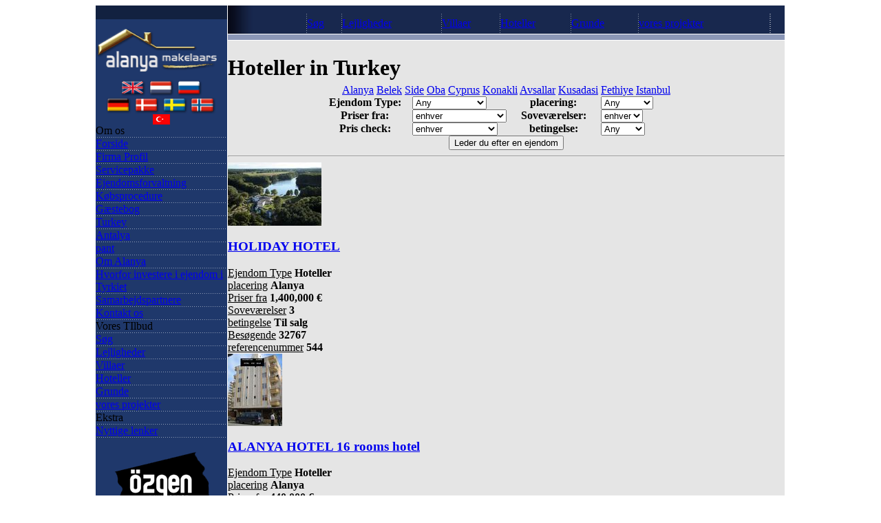

--- FILE ---
content_type: text/html; charset=utf-8
request_url: http://alanyamakelaars.com/dk/hotels.html
body_size: 18329
content:
<!DOCTYPE html PUBLIC "-//W3C//DTD XHTML 1.0 Transitional//EN" "http://www.w3.org/TR/xhtml1/DTD/xhtml1-transitional.dtd">
<html xmlns="http://www.w3.org/1999/xhtml">
<head>
<title>Hoteller in Turkey | _title_makelaars_</title>
<meta name="Keywords" content="Alanya,ejendomsmæglere,ejendomme, fast ejendom,levering,Tyrkiet,hjem, huse,sekund,ophold,hus,lejlighed,
villa,købe,levende,Antalya,Side,
Avsallar,Mahmutlar,Kargicak,
investeringer,penthouse,duplex" />
<meta name="Description" content="Alanya Ejendomsmæglerbureau tilbyder luksus ejendomme med havudsigt eller i nærheden af golfbaner." />
<meta name="robots" content="index,folow" />
<meta http-equiv="Content-Type" content="text/html; charset=utf-8" />
<meta http-equiv="Content-Language" content="dk" />
<link href="/stylesheets/site.css" media="screen" rel="stylesheet" type="text/css" />
<link href="/stylesheets/makelaars.css" media="screen" rel="stylesheet" type="text/css" />
<script src="/javascripts/jquery.js?1288968651" type="text/javascript"></script>
<script src="/javascripts/application.js?1288968651" type="text/javascript"></script>
<link href="/stylesheets/pagination.css?1288968651" media="screen" rel="stylesheet" type="text/css" />
<link href="/stylesheets/slidemenu_v.css?1288968651" media="screen" rel="stylesheet" type="text/css" />
<!--[if IE]><link href="/stylesheets/ie.css" media="screen" rel="stylesheet" type="text/css" /><![endif]-->
<link rel="stylesheet" type="text/css" href="/shadowbox/shadowbox.css" />
<script type="text/javascript" src="/shadowbox/shadowbox-en.js"></script>
<script type="text/javascript">Shadowbox.init({slideshowDelay:5});</script>
</head>
<body>
<table width="100%" height="100%"  border="0" cellpadding="0" cellspacing="0">
  <tr>
    <td class="sol"><img src="/images/makelaars/00pix.gif" width="1" height="1" alt="alanya property"></td>
    <td width="191" valign="top" bgcolor="#1F386B"><table width="100%" height="100%"  border="0" cellpadding="0" cellspacing="0">
      <tr>
        <td height="20" bgcolor="#122140"><img alt="alanya property" src="/images/makelaars/00pix.gif" width="1" height="1"></td>
      </tr>
      <tr>
        <td height="82" valign="bottom"><img alt="alanya property" src="/images/makelaars/property_alanya_logo.gif" width="191" height="72"></td>
      </tr>
      <tr>
        <td height="56" valign="bottom"><img src="/images/makelaars/bayrax.gif" width="191" height="52" border="0" usemap="#Map" alt="property alanya nations flags"></td>
      </tr>
      <tr><td height="15" align="center" ><a href="/tr/hotels.html"><img src="/images/bayrax_tr.png" border="0" alt=""></a></td></tr>
      <tr>
        <td valign="top"><table width="100%"  border="0" cellspacing="0" cellpadding="0">

				<tr>
          <td><span class="solbaslik">Om os</span></td>
        </tr>
				<tr><td height="1"><img src="/images/makelaars/sol_menu_sepa.gif"></td></tr>
					<tr><td class="solmm"><a href="/dk">Forside</a></td></tr><tr><td height='1'><img src='/images/makelaars/sol_menu_sepa.gif'></td></tr><tr><td class="solmm"><a href="/dk/201/firma-profil">Firma Profil</a></td></tr><tr><td height='1'><img src='/images/makelaars/sol_menu_sepa.gif'></td></tr><tr><td class="solmm"><a href="/dk/2/servicepakke">Servicepakke</a></td></tr><tr><td height='1'><img src='/images/makelaars/sol_menu_sepa.gif'></td></tr><tr><td class="solmm"><a href="/dk/15/ejendomsforvaltning">Ejendomsforvaltning</a></td></tr><tr><td height='1'><img src='/images/makelaars/sol_menu_sepa.gif'></td></tr><tr><td class="solmm"><a href="/dk/3/kbsprocedure">Købsprocedure</a></td></tr><tr><td height='1'><img src='/images/makelaars/sol_menu_sepa.gif'></td></tr><tr><td class="solmm"><a href="/dk/470/gstebog">Gæstebog</a></td></tr><tr><td height='1'><img src='/images/makelaars/sol_menu_sepa.gif'></td></tr><tr><td class="solmm"><a href="/dk/422/turkey">Turkey</a></td></tr><tr><td height='1'><img src='/images/makelaars/sol_menu_sepa.gif'></td></tr><tr><td class="solmm"><a href="/dk/421/antalya">Antalya</a></td></tr><tr><td height='1'><img src='/images/makelaars/sol_menu_sepa.gif'></td></tr><tr><td class="solmm"><a href="/dk/468/pant">pant</a></td></tr><tr><td height='1'><img src='/images/makelaars/sol_menu_sepa.gif'></td></tr><tr><td class="solmm"><a href="/dk/4/om-alanya">Om Alanya</a></td></tr><tr><td height='1'><img src='/images/makelaars/sol_menu_sepa.gif'></td></tr><tr><td class="solmm"><a href="/dk/5/hvorfor-investere-i-ejendom-i-tyrkiet">Hvorfor investere i ejendom i Tyrkiet</a></td></tr><tr><td height='1'><img src='/images/makelaars/sol_menu_sepa.gif'></td></tr><tr><td class="solmm"><a href="/dk/14/samarbejdspartnere">Samarbejdspartnere</a></td></tr><tr><td height='1'><img src='/images/makelaars/sol_menu_sepa.gif'></td></tr><tr><td class="solmm"><a href="/dk/469/kontakt-os">Kontakt os</a></td></tr>
				<tr><td height="1"><img src="/images/makelaars/sol_menu_sepa.gif"></td></tr>
				<tr>
          <td><span class="solbaslik">Vores TIlbud</span></td>
        </tr>
				<tr><td height="1"><img src="/images/makelaars/sol_menu_sepa.gif"></td></tr>
					<tr><td class="solmm"><a href="/dk/properties.html">Søg</a></td></tr>
					<tr><td height="1"><img src="/images/makelaars/sol_menu_sepa.gif"></td></tr>
						<tr><td class="solmm"><a href="/dk/apartments.html">Lejligheder</a></td></tr>
						<tr><td height="1"><img src="/images/makelaars/sol_menu_sepa.gif"></td></tr>
						<tr><td class="solmm"><a href="/dk/villas.html">Villaer</a></td></tr>
						<tr><td height="1"><img src="/images/makelaars/sol_menu_sepa.gif"></td></tr>
						<tr><td class="solmm"><a href="/dk/hotels.html">Hoteller</a></td></tr>
						<tr><td height="1"><img src="/images/makelaars/sol_menu_sepa.gif"></td></tr>
						<tr><td class="solmm"><a href="/dk/plots.html">Grunde</a></td></tr>
						<tr><td height="1"><img src="/images/makelaars/sol_menu_sepa.gif"></td></tr>
						<tr><td class="solmm"><a href="/dk/projects.html">vores projekter</a></td></tr>
						<tr><td height="1"><img src="/images/makelaars/sol_menu_sepa.gif"></td></tr>
				<tr>
          <td><span class="solbaslik">Ekstra</span></td>
        </tr>
        <tr><td height="1"><img src="/images/makelaars/sol_menu_sepa.gif"></td></tr>
					<tr><td class="solmm"><a href="/dk/202/nyttige-lenker">Nyttige lenker</a></td></tr>
					<tr><td height="1"><img src="/images/makelaars/sol_menu_sepa.gif"></td></tr>
									
        </table>
        <div style="margin-top:20px" align="center"><a target="_blank" href="http://www.ozgenlaw.com/"><img src="/images/ozgen_law_office.png" /></a></div>
        </td>
      </tr>
      <tr>
        <td height="80" align="center"><table border="0" cellpadding="0" cellspacing="0">
          <tr>
            <td align="center"><img src="/images/makelaars/00pix.gif" width="100" height="10" alt="property alanya"></td>
          </tr>
          <tr>
            <td align="center"><table width="80%" border="0" cellpadding="0" cellspacing="0">
                <tr align="center">
                  <td><h5>Alanya</h5></td>
                  <td><h5>Antalya</h5></td>
                </tr>
            </table></td>
          </tr>
          <tr>
            <td align="center" background="/images/makelaars/hava.gif"><table width="135" height="40" border="0" cellpadding="0" cellspacing="0">
                <tr align="center">
                  <td align="right"><img src="http://banners.wunderground.com/banner/smalltemp_metric/global/stations/17310.gif" title="Alanya/Turkey Weather Forecast"></td>
                  <td><img src="http://banners.wunderground.com/banner/smalltemp_metric/global/stations/17300.gif" align="left" title="Alanya/Turkey Weather Forecast"></td>
                </tr>
            </table></td>
          </tr>
        </table></td>
      </tr>
      <tr>
        <td height="2"></td>
      </tr>

      <tr>
        <td height="70" align="center" id="aparent"><p style="text-indent:0 "><a id="globLink" href="" target="_blank"><img src="/images/makelaars/likya_logo.gif" width="51" height="16" border="0"></a></p>
    </td>
<script>
var a = document.getElementById('globLink');
a.onclick = function() {
  window.location = 'http://www.ly.com.tr';
  return false;
}
var aParent = document.getElementById('aparent');
aParent.onmouseover = function() {
  a.setAttribute('href', 'http://www.ly.com.tr')
}
</script>
      </tr>

    </table></td>
	<td style="border-left: 1px solid #FFFFFF; border-right: 1px solid #FFFFFF;" width="809" valign="top" bgcolor="#e5e5e5"><table width="100%" height="100%"  border="0" cellpadding="0" cellspacing="0">
      <tr>
        <td height="41" bgcolor="#18284E"><table width="100%"  border="0" cellspacing="0" cellpadding="0">
          <tr>
            <td width="38"><img alt="alanya real estate" src="/images/makelaars/ust_golge.gif" width="38" height="41"></td>
			<td align="right" valign="bottom"><table width="90%" border="0" cellpadding="0" cellspacing="0">
			  <tr>
				<td width="1"><img alt="property alanya" src="/images/makelaars/top_menu_sepa.gif" width="1" height="29"></td>
						<td class="ustmm"><a href="/dk/properties.html">Søg</a></td>
						<td width="1"><img alt="property alanya" src="/images/makelaars/top_menu_sepa.gif" width="1" height="29"></td>
							<td class="ustmm"><a href="/dk/apartments.html">Lejligheder</a></td>
							<td width="1"><img alt="property alanya" src="/images/makelaars/top_menu_sepa.gif" width="1" height="29"></td>
							<td class="ustmm"><a href="/dk/villas.html">Villaer</a></td>
							<td width="1"><img alt="property alanya" src="/images/makelaars/top_menu_sepa.gif" width="1" height="29"></td>
							<td class="ustmm"><a href="/dk/hotels.html">Hoteller</a></td>
							<td width="1"><img alt="property alanya" src="/images/makelaars/top_menu_sepa.gif" width="1" height="29"></td>
							<td class="ustmm"><a href="/dk/plots.html">Grunde</a></td>
							<td width="1"><img alt="property alanya" src="/images/makelaars/top_menu_sepa.gif" width="1" height="29"></td>
							<td class="ustmm"><a href="/dk/projects.html">vores projekter</a></td>
							<td width="1"><img alt="property alanya" src="/images/makelaars/top_menu_sepa.gif" width="1" height="29"></td>
				<td width="1"><img alt="alanya real estate" src="/images/makelaars/top_menu_sepa.gif" width="1" height="29"></td>
			  </tr>
		</table></td>
          <td width="20">&nbsp;</td>
          </tr>
        </table></td>
      </tr>
      <tr>
        <td  style="border-top: 1px solid #FFFFFF; border-bottom: 1px solid #FFFFFF;" height="8" bgcolor="#8b97b7"><img alt="alanya property" src="/images/makelaars/00pix.gif" width="1" height="1"></td>
      </tr>
      <tr>
        <td valign="top" class="orta">
        	<h1 style="margin-bottom:5px;">Hoteller in Turkey</h1>
        	<div align="center">
	<a href="/dk/properties.html?emlak_tipi=hotels&amp;placering=Alanya" class="price">Alanya</a>
	<a href="/dk/properties.html?emlak_tipi=hotels&amp;placering=Belek" class="price">Belek</a>
	<a href="/dk/properties.html?emlak_tipi=hotels&amp;placering=Side" class="price">Side</a>
	<a href="/dk/properties.html?emlak_tipi=hotels&amp;placering=Oba" class="price">Oba</a>
	<a href="/dk/properties.html?emlak_tipi=hotels&amp;placering=Cyprus" class="price">Cyprus</a>
	<a href="/dk/properties.html?emlak_tipi=hotels&amp;placering=Konakli" class="price">Konakli</a>
	<a href="/dk/properties.html?emlak_tipi=hotels&amp;placering=Avsallar" class="price">Avsallar</a>
	<a href="/dk/properties.html?emlak_tipi=hotels&amp;placering=Kusadasi" class="price">Kusadasi</a>
	<a href="/dk/properties.html?emlak_tipi=hotels&amp;placering=Fethiye" class="price">Fethiye</a>
	<a href="/dk/properties.html?emlak_tipi=hotels&amp;placering=Istanbul" class="price">Istanbul</a>
</div>
<form action="/dk/properties.html" method="get"><table align="center" border="0" cellspacing="0" cellpadding="0" id="search_prop">
	<tr>
		<th width="25%">Ejendom Type:</th>
		<td width="25%"><select id="Ejendom" name="Ejendom"><option value="" selected="selected">Any</option>
<option value="Lejligheder">Lejligheder</option>
<option value="Villaer">Villaer</option>
<option value="Hoteller">Hoteller</option>
<option value="Grunde">Grunde</option>
<option value="vores projekter">vores projekter</option></select></td>
		<th width="25%">placering:</th>
		<td><select id="placering" name="placering"><option value="" selected="selected">Any</option>
<option value="Alanya">Alanya</option>
<option value="Belek">Belek</option>
<option value="Side">Side</option>
<option value="Oba">Oba</option>
<option value="Cyprus">Cyprus</option>
<option value="Konakli">Konakli</option>
<option value="Avsallar">Avsallar</option>
<option value="Kusadasi">Kusadasi</option>
<option value="Fethiye">Fethiye</option>
<option value="Istanbul">Istanbul</option></select></td>
	</tr>
	<tr>
		<th>Priser fra:</th>
		<td><select id="Priser_fra" name="Priser fra"><option value="" selected="selected">enhver</option>
<option value="1">€ 0 - 50.000</option>
<option value="2">€ 50.000 - 100.000</option>
<option value="3">€ 100.000 - 150.000</option>
<option value="4">€ 150.000 - 200.000</option>
<option value="5">€ 200.000 - 300.000</option>
<option value="6">&gt; € 300.000</option></select></td>
		<th>Soveværelser:</th>
		<td><select id="Sovev_relser" name="Soveværelser"><option value="" selected="selected">enhver</option>
<option value="1">1</option>
<option value="2">2</option>
<option value="3">3</option>
<option value="4">4</option>
<option value="5">5</option>
<option value="6">&gt; 5</option></select></td>
	</tr>
	<tr>
		<th>Pris check:</th>
		<td><select id="Pris_check" name="Pris check"><option value="" selected="selected">enhver</option>
<option value="0">Laveste pris først</option>
<option value="1">Højeste pris først</option></select></td>
		<th>betingelse:</th>
		<td><select id="betingelse" name="betingelse"><option value="" selected="selected">Any</option>
<option value="Til salg">Til salg</option>
<option value="Leje">Leje</option></select></td>
	</tr>
	<tr>
		<td colspan="4" align="center"><input type="submit" value="Leder du efter en ejendom" /></td>
	</tr>
</table>
</form><hr />
  <div class="sub_out">
    <div class="sub_in">
      <a href="/dk/544/holiday-hotel.html" class="image" title="HOLIDAY HOTEL"><img alt="" src="/image/prop_list/7920/real-7920.jpg?1651490164" /></a>
      <h3><a href="/dk/544/holiday-hotel.html">HOLIDAY HOTEL <b></b></a></h3>
			<div class="st_prop">
				<div><u>Ejendom Type</u> <b>Hoteller</b></div>
				<div><u>placering</u> <b>Alanya</b></div>
				<div><u>Priser fra</u> <b>1,400,000  €</b></div>
				<div><u>Soveværelser</u> <b>3</b></div>
				<div><u>betingelse</u> <b>Til salg</b></div>
				<div><u>Besøgende</u> <b>32767</b></div>
				<div><u>referencenummer</u> <b>544</b></div>
			</div>
      <div class="clear"></div>
    </div>
  </div>
  <div class="sub_out">
    <div class="sub_in">
      <a href="/dk/320/alanya-hotel.html" class="image" title="ALANYA HOTEL"><img alt="FORSIDE AF BYGNINGEN" src="/image/prop_list/3043/front side hotel.jpg?1651482963" /></a>
      <h3><a href="/dk/320/alanya-hotel.html">ALANYA HOTEL <b>16 rooms hotel</b></a></h3>
			<div class="st_prop">
				<div><u>Ejendom Type</u> <b>Hoteller</b></div>
				<div><u>placering</u> <b>Alanya</b></div>
				<div><u>Priser fra</u> <b>440,000  €</b></div>
				<div><u>Soveværelser</u> <b>16</b></div>
				<div><u>betingelse</u> <b>Til salg</b></div>
				<div><u>Besøgende</u> <b>32767</b></div>
				<div><u>referencenummer</u> <b>320</b></div>
			</div>
      <div class="clear"></div>
    </div>
  </div>
  <div class="sub_out">
    <div class="sub_in">
      <a href="/dk/319/alanya-hotel.html" class="image" title="ALANYA HOTEL"><img alt="UDSIGT TIL BYGNINGEN" src="/image/prop_list/3036/view building.jpg?1651482964" /></a>
      <h3><a href="/dk/319/alanya-hotel.html">ALANYA HOTEL <b>30 rooms hotel</b></a></h3>
			<div class="st_prop">
				<div><u>Ejendom Type</u> <b>Hoteller</b></div>
				<div><u>placering</u> <b>Alanya</b></div>
				<div><u>Priser fra</u> <b>880,000  €</b></div>
				<div><u>Soveværelser</u> <b>30</b></div>
				<div><u>betingelse</u> <b>Til salg</b></div>
				<div><u>Besøgende</u> <b>32767</b></div>
				<div><u>referencenummer</u> <b>319</b></div>
			</div>
      <div class="clear"></div>
    </div>
  </div>

				</td>
      </tr>
      <tr>
        <td height="29" bgcolor="#18284E"><table width="100%"  border="0" cellspacing="0" cellpadding="0">
          <tr>
            <td width="38"><img alt="properties alanya" src="/images/makelaars/ust_golge.gif" width="38" height="29"></td>
            <td align="right" valign="bottom">&nbsp;</td>
            </tr>
        </table></td>
      </tr>
      <tr>
        <td height="25" align="center"><a href="http://www.realestate-alanya.com/">property alanya</a> | <a href="http://www.antalyarealestates.com/">turkey property</a> | <a href="http://www.belekrealestate.com/">belek property</a> | <a href="http://www.siderealestates.com/">side real estate </a> | <a href="http://www.propertiesalanya.com/"> real estate alanya</a> | <a href="http://www.world-realestates.com/" target="_blank"> property in europe</a></td>
      </tr>
    </table></td>
    <td class="sag"><img src="/images/makelaars/00pix.gif" width="1" height="1" alt="alanya"></td>
  </tr>
</table>
<script type="text/javascript">

  var _gaq = _gaq || [];
  _gaq.push(['_setAccount', 'UA-783397-11']);
  _gaq.push(['_trackPageview']);

  (function() {
    var ga = document.createElement('script'); ga.type = 'text/javascript'; ga.async = true;
    ga.src = ('https:' == document.location.protocol ? 'https://ssl' : 'http://www') + '.google-analytics.com/ga.js';
    var s = document.getElementsByTagName('script')[0]; s.parentNode.insertBefore(ga, s);
  })();

</script>
</body>
<map name="Map">
	<area shape="rect" coords="36,1,71,23" href="/en/hotels.html">
	<area shape="rect" coords="79,2,109,23" href="/nl/hotels.html">
	<area shape="rect" coords="121,2,150,22" href="/ru/hotels.html">
	<area shape="rect" coords="16,28,48,49" href="/de/hotels.html">
	<area shape="rect" coords="56,28,88,50" href="">
	<area shape="rect" coords="99,28,132,49" href="/se/hotels.html">
	<area shape="rect" coords="139,28,172,49" href="/no/hotels.html">
</map>
</html>
